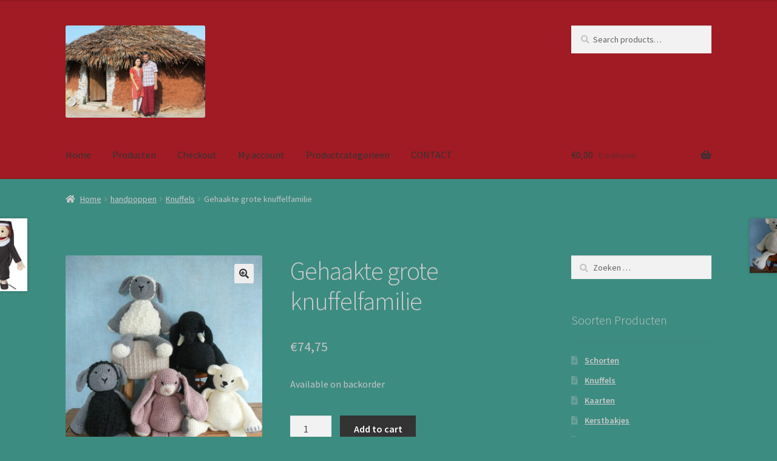

--- FILE ---
content_type: text/html; charset=UTF-8
request_url: https://deakkerisdewereld-winkel.nl/product/gehaakte-grote-knuffelfamilie/
body_size: 13985
content:
<!doctype html>
<html lang="nl-NL">
<head>
<meta charset="UTF-8">
<meta name="viewport" content="width=device-width, initial-scale=1, maximum-scale=2.0">
<link rel="profile" href="http://gmpg.org/xfn/11">
<link rel="pingback" href="https://deakkerisdewereld-winkel.nl/xmlrpc.php">

<title>Gehaakte grote knuffelfamilie &#8211; Winkel van Stichting Akker is de Wereld</title>
<meta name='robots' content='max-image-preview:large' />
	<style>img:is([sizes="auto" i], [sizes^="auto," i]) { contain-intrinsic-size: 3000px 1500px }</style>
	<link rel='dns-prefetch' href='//fonts.googleapis.com' />
<link rel="alternate" type="application/rss+xml" title="Winkel van Stichting Akker is de Wereld &raquo; feed" href="https://deakkerisdewereld-winkel.nl/feed/" />
<link rel="alternate" type="application/rss+xml" title="Winkel van Stichting Akker is de Wereld &raquo; reacties feed" href="https://deakkerisdewereld-winkel.nl/comments/feed/" />
<script>
window._wpemojiSettings = {"baseUrl":"https:\/\/s.w.org\/images\/core\/emoji\/15.0.3\/72x72\/","ext":".png","svgUrl":"https:\/\/s.w.org\/images\/core\/emoji\/15.0.3\/svg\/","svgExt":".svg","source":{"concatemoji":"https:\/\/deakkerisdewereld-winkel.nl\/wp-includes\/js\/wp-emoji-release.min.js?ver=6.7.4"}};
/*! This file is auto-generated */
!function(i,n){var o,s,e;function c(e){try{var t={supportTests:e,timestamp:(new Date).valueOf()};sessionStorage.setItem(o,JSON.stringify(t))}catch(e){}}function p(e,t,n){e.clearRect(0,0,e.canvas.width,e.canvas.height),e.fillText(t,0,0);var t=new Uint32Array(e.getImageData(0,0,e.canvas.width,e.canvas.height).data),r=(e.clearRect(0,0,e.canvas.width,e.canvas.height),e.fillText(n,0,0),new Uint32Array(e.getImageData(0,0,e.canvas.width,e.canvas.height).data));return t.every(function(e,t){return e===r[t]})}function u(e,t,n){switch(t){case"flag":return n(e,"\ud83c\udff3\ufe0f\u200d\u26a7\ufe0f","\ud83c\udff3\ufe0f\u200b\u26a7\ufe0f")?!1:!n(e,"\ud83c\uddfa\ud83c\uddf3","\ud83c\uddfa\u200b\ud83c\uddf3")&&!n(e,"\ud83c\udff4\udb40\udc67\udb40\udc62\udb40\udc65\udb40\udc6e\udb40\udc67\udb40\udc7f","\ud83c\udff4\u200b\udb40\udc67\u200b\udb40\udc62\u200b\udb40\udc65\u200b\udb40\udc6e\u200b\udb40\udc67\u200b\udb40\udc7f");case"emoji":return!n(e,"\ud83d\udc26\u200d\u2b1b","\ud83d\udc26\u200b\u2b1b")}return!1}function f(e,t,n){var r="undefined"!=typeof WorkerGlobalScope&&self instanceof WorkerGlobalScope?new OffscreenCanvas(300,150):i.createElement("canvas"),a=r.getContext("2d",{willReadFrequently:!0}),o=(a.textBaseline="top",a.font="600 32px Arial",{});return e.forEach(function(e){o[e]=t(a,e,n)}),o}function t(e){var t=i.createElement("script");t.src=e,t.defer=!0,i.head.appendChild(t)}"undefined"!=typeof Promise&&(o="wpEmojiSettingsSupports",s=["flag","emoji"],n.supports={everything:!0,everythingExceptFlag:!0},e=new Promise(function(e){i.addEventListener("DOMContentLoaded",e,{once:!0})}),new Promise(function(t){var n=function(){try{var e=JSON.parse(sessionStorage.getItem(o));if("object"==typeof e&&"number"==typeof e.timestamp&&(new Date).valueOf()<e.timestamp+604800&&"object"==typeof e.supportTests)return e.supportTests}catch(e){}return null}();if(!n){if("undefined"!=typeof Worker&&"undefined"!=typeof OffscreenCanvas&&"undefined"!=typeof URL&&URL.createObjectURL&&"undefined"!=typeof Blob)try{var e="postMessage("+f.toString()+"("+[JSON.stringify(s),u.toString(),p.toString()].join(",")+"));",r=new Blob([e],{type:"text/javascript"}),a=new Worker(URL.createObjectURL(r),{name:"wpTestEmojiSupports"});return void(a.onmessage=function(e){c(n=e.data),a.terminate(),t(n)})}catch(e){}c(n=f(s,u,p))}t(n)}).then(function(e){for(var t in e)n.supports[t]=e[t],n.supports.everything=n.supports.everything&&n.supports[t],"flag"!==t&&(n.supports.everythingExceptFlag=n.supports.everythingExceptFlag&&n.supports[t]);n.supports.everythingExceptFlag=n.supports.everythingExceptFlag&&!n.supports.flag,n.DOMReady=!1,n.readyCallback=function(){n.DOMReady=!0}}).then(function(){return e}).then(function(){var e;n.supports.everything||(n.readyCallback(),(e=n.source||{}).concatemoji?t(e.concatemoji):e.wpemoji&&e.twemoji&&(t(e.twemoji),t(e.wpemoji)))}))}((window,document),window._wpemojiSettings);
</script>

<style id='wp-emoji-styles-inline-css'>

	img.wp-smiley, img.emoji {
		display: inline !important;
		border: none !important;
		box-shadow: none !important;
		height: 1em !important;
		width: 1em !important;
		margin: 0 0.07em !important;
		vertical-align: -0.1em !important;
		background: none !important;
		padding: 0 !important;
	}
</style>
<link rel='stylesheet' id='wp-block-library-css' href='https://deakkerisdewereld-winkel.nl/wp-includes/css/dist/block-library/style.min.css?ver=6.7.4' media='all' />
<style id='wp-block-library-theme-inline-css'>
.wp-block-audio :where(figcaption){color:#555;font-size:13px;text-align:center}.is-dark-theme .wp-block-audio :where(figcaption){color:#ffffffa6}.wp-block-audio{margin:0 0 1em}.wp-block-code{border:1px solid #ccc;border-radius:4px;font-family:Menlo,Consolas,monaco,monospace;padding:.8em 1em}.wp-block-embed :where(figcaption){color:#555;font-size:13px;text-align:center}.is-dark-theme .wp-block-embed :where(figcaption){color:#ffffffa6}.wp-block-embed{margin:0 0 1em}.blocks-gallery-caption{color:#555;font-size:13px;text-align:center}.is-dark-theme .blocks-gallery-caption{color:#ffffffa6}:root :where(.wp-block-image figcaption){color:#555;font-size:13px;text-align:center}.is-dark-theme :root :where(.wp-block-image figcaption){color:#ffffffa6}.wp-block-image{margin:0 0 1em}.wp-block-pullquote{border-bottom:4px solid;border-top:4px solid;color:currentColor;margin-bottom:1.75em}.wp-block-pullquote cite,.wp-block-pullquote footer,.wp-block-pullquote__citation{color:currentColor;font-size:.8125em;font-style:normal;text-transform:uppercase}.wp-block-quote{border-left:.25em solid;margin:0 0 1.75em;padding-left:1em}.wp-block-quote cite,.wp-block-quote footer{color:currentColor;font-size:.8125em;font-style:normal;position:relative}.wp-block-quote:where(.has-text-align-right){border-left:none;border-right:.25em solid;padding-left:0;padding-right:1em}.wp-block-quote:where(.has-text-align-center){border:none;padding-left:0}.wp-block-quote.is-large,.wp-block-quote.is-style-large,.wp-block-quote:where(.is-style-plain){border:none}.wp-block-search .wp-block-search__label{font-weight:700}.wp-block-search__button{border:1px solid #ccc;padding:.375em .625em}:where(.wp-block-group.has-background){padding:1.25em 2.375em}.wp-block-separator.has-css-opacity{opacity:.4}.wp-block-separator{border:none;border-bottom:2px solid;margin-left:auto;margin-right:auto}.wp-block-separator.has-alpha-channel-opacity{opacity:1}.wp-block-separator:not(.is-style-wide):not(.is-style-dots){width:100px}.wp-block-separator.has-background:not(.is-style-dots){border-bottom:none;height:1px}.wp-block-separator.has-background:not(.is-style-wide):not(.is-style-dots){height:2px}.wp-block-table{margin:0 0 1em}.wp-block-table td,.wp-block-table th{word-break:normal}.wp-block-table :where(figcaption){color:#555;font-size:13px;text-align:center}.is-dark-theme .wp-block-table :where(figcaption){color:#ffffffa6}.wp-block-video :where(figcaption){color:#555;font-size:13px;text-align:center}.is-dark-theme .wp-block-video :where(figcaption){color:#ffffffa6}.wp-block-video{margin:0 0 1em}:root :where(.wp-block-template-part.has-background){margin-bottom:0;margin-top:0;padding:1.25em 2.375em}
</style>
<link rel='stylesheet' id='wc-block-vendors-style-css' href='https://deakkerisdewereld-winkel.nl/wp-content/plugins/woocommerce/packages/woocommerce-blocks/build/vendors-style.css?ver=3.6.0' media='all' />
<link rel='stylesheet' id='wc-block-style-css' href='https://deakkerisdewereld-winkel.nl/wp-content/plugins/woocommerce/packages/woocommerce-blocks/build/style.css?ver=3.6.0' media='all' />
<link rel='stylesheet' id='storefront-gutenberg-blocks-css' href='https://deakkerisdewereld-winkel.nl/wp-content/themes/storefront/assets/css/base/gutenberg-blocks.css?ver=2.9.0' media='all' />
<style id='storefront-gutenberg-blocks-inline-css'>

				.wp-block-button__link:not(.has-text-color) {
					color: #333333;
				}

				.wp-block-button__link:not(.has-text-color):hover,
				.wp-block-button__link:not(.has-text-color):focus,
				.wp-block-button__link:not(.has-text-color):active {
					color: #333333;
				}

				.wp-block-button__link:not(.has-background) {
					background-color: #eeeeee;
				}

				.wp-block-button__link:not(.has-background):hover,
				.wp-block-button__link:not(.has-background):focus,
				.wp-block-button__link:not(.has-background):active {
					border-color: #d5d5d5;
					background-color: #d5d5d5;
				}

				.wp-block-quote footer,
				.wp-block-quote cite,
				.wp-block-quote__citation {
					color: #c4c4c4;
				}

				.wp-block-pullquote cite,
				.wp-block-pullquote footer,
				.wp-block-pullquote__citation {
					color: #c4c4c4;
				}

				.wp-block-image figcaption {
					color: #c4c4c4;
				}

				.wp-block-separator.is-style-dots::before {
					color: #cccccc;
				}

				.wp-block-file a.wp-block-file__button {
					color: #333333;
					background-color: #eeeeee;
					border-color: #eeeeee;
				}

				.wp-block-file a.wp-block-file__button:hover,
				.wp-block-file a.wp-block-file__button:focus,
				.wp-block-file a.wp-block-file__button:active {
					color: #333333;
					background-color: #d5d5d5;
				}

				.wp-block-code,
				.wp-block-preformatted pre {
					color: #c4c4c4;
				}

				.wp-block-table:not( .has-background ):not( .is-style-stripes ) tbody tr:nth-child(2n) td {
					background-color: #3b8a7f;
				}

				.wp-block-cover .wp-block-cover__inner-container h1:not(.has-text-color),
				.wp-block-cover .wp-block-cover__inner-container h2:not(.has-text-color),
				.wp-block-cover .wp-block-cover__inner-container h3:not(.has-text-color),
				.wp-block-cover .wp-block-cover__inner-container h4:not(.has-text-color),
				.wp-block-cover .wp-block-cover__inner-container h5:not(.has-text-color),
				.wp-block-cover .wp-block-cover__inner-container h6:not(.has-text-color) {
					color: #000000;
				}

				.wc-block-components-price-slider__range-input-progress,
				.rtl .wc-block-components-price-slider__range-input-progress {
					--range-color: #96588a;
				}

				/* Target only IE11 */
				@media all and (-ms-high-contrast: none), (-ms-high-contrast: active) {
					.wc-block-components-price-slider__range-input-progress {
						background: #96588a;
					}
				}

				.wc-block-components-button:not(.is-link) {
					background-color: #333333;
					color: #ffffff;
				}

				.wc-block-components-button:not(.is-link):hover,
				.wc-block-components-button:not(.is-link):focus,
				.wc-block-components-button:not(.is-link):active {
					background-color: #1a1a1a;
					color: #ffffff;
				}

				.wc-block-components-button:not(.is-link):disabled {
					background-color: #333333;
					color: #ffffff;
				}

				.wc-block-cart__submit-container {
					background-color: #3d8c81;
				}

				.wc-block-cart__submit-container::before {
					color: rgba(131,210,199,0.5);
				}

				.wc-block-components-order-summary-item__quantity {
					background-color: #3d8c81;
					border-color: #c4c4c4;
					box-shadow: 0 0 0 2px #3d8c81;
					color: #c4c4c4;
				}
			
</style>
<style id='classic-theme-styles-inline-css'>
/*! This file is auto-generated */
.wp-block-button__link{color:#fff;background-color:#32373c;border-radius:9999px;box-shadow:none;text-decoration:none;padding:calc(.667em + 2px) calc(1.333em + 2px);font-size:1.125em}.wp-block-file__button{background:#32373c;color:#fff;text-decoration:none}
</style>
<style id='global-styles-inline-css'>
:root{--wp--preset--aspect-ratio--square: 1;--wp--preset--aspect-ratio--4-3: 4/3;--wp--preset--aspect-ratio--3-4: 3/4;--wp--preset--aspect-ratio--3-2: 3/2;--wp--preset--aspect-ratio--2-3: 2/3;--wp--preset--aspect-ratio--16-9: 16/9;--wp--preset--aspect-ratio--9-16: 9/16;--wp--preset--color--black: #000000;--wp--preset--color--cyan-bluish-gray: #abb8c3;--wp--preset--color--white: #ffffff;--wp--preset--color--pale-pink: #f78da7;--wp--preset--color--vivid-red: #cf2e2e;--wp--preset--color--luminous-vivid-orange: #ff6900;--wp--preset--color--luminous-vivid-amber: #fcb900;--wp--preset--color--light-green-cyan: #7bdcb5;--wp--preset--color--vivid-green-cyan: #00d084;--wp--preset--color--pale-cyan-blue: #8ed1fc;--wp--preset--color--vivid-cyan-blue: #0693e3;--wp--preset--color--vivid-purple: #9b51e0;--wp--preset--gradient--vivid-cyan-blue-to-vivid-purple: linear-gradient(135deg,rgba(6,147,227,1) 0%,rgb(155,81,224) 100%);--wp--preset--gradient--light-green-cyan-to-vivid-green-cyan: linear-gradient(135deg,rgb(122,220,180) 0%,rgb(0,208,130) 100%);--wp--preset--gradient--luminous-vivid-amber-to-luminous-vivid-orange: linear-gradient(135deg,rgba(252,185,0,1) 0%,rgba(255,105,0,1) 100%);--wp--preset--gradient--luminous-vivid-orange-to-vivid-red: linear-gradient(135deg,rgba(255,105,0,1) 0%,rgb(207,46,46) 100%);--wp--preset--gradient--very-light-gray-to-cyan-bluish-gray: linear-gradient(135deg,rgb(238,238,238) 0%,rgb(169,184,195) 100%);--wp--preset--gradient--cool-to-warm-spectrum: linear-gradient(135deg,rgb(74,234,220) 0%,rgb(151,120,209) 20%,rgb(207,42,186) 40%,rgb(238,44,130) 60%,rgb(251,105,98) 80%,rgb(254,248,76) 100%);--wp--preset--gradient--blush-light-purple: linear-gradient(135deg,rgb(255,206,236) 0%,rgb(152,150,240) 100%);--wp--preset--gradient--blush-bordeaux: linear-gradient(135deg,rgb(254,205,165) 0%,rgb(254,45,45) 50%,rgb(107,0,62) 100%);--wp--preset--gradient--luminous-dusk: linear-gradient(135deg,rgb(255,203,112) 0%,rgb(199,81,192) 50%,rgb(65,88,208) 100%);--wp--preset--gradient--pale-ocean: linear-gradient(135deg,rgb(255,245,203) 0%,rgb(182,227,212) 50%,rgb(51,167,181) 100%);--wp--preset--gradient--electric-grass: linear-gradient(135deg,rgb(202,248,128) 0%,rgb(113,206,126) 100%);--wp--preset--gradient--midnight: linear-gradient(135deg,rgb(2,3,129) 0%,rgb(40,116,252) 100%);--wp--preset--font-size--small: 14px;--wp--preset--font-size--medium: 23px;--wp--preset--font-size--large: 26px;--wp--preset--font-size--x-large: 42px;--wp--preset--font-size--normal: 16px;--wp--preset--font-size--huge: 37px;--wp--preset--spacing--20: 0.44rem;--wp--preset--spacing--30: 0.67rem;--wp--preset--spacing--40: 1rem;--wp--preset--spacing--50: 1.5rem;--wp--preset--spacing--60: 2.25rem;--wp--preset--spacing--70: 3.38rem;--wp--preset--spacing--80: 5.06rem;--wp--preset--shadow--natural: 6px 6px 9px rgba(0, 0, 0, 0.2);--wp--preset--shadow--deep: 12px 12px 50px rgba(0, 0, 0, 0.4);--wp--preset--shadow--sharp: 6px 6px 0px rgba(0, 0, 0, 0.2);--wp--preset--shadow--outlined: 6px 6px 0px -3px rgba(255, 255, 255, 1), 6px 6px rgba(0, 0, 0, 1);--wp--preset--shadow--crisp: 6px 6px 0px rgba(0, 0, 0, 1);}:where(.is-layout-flex){gap: 0.5em;}:where(.is-layout-grid){gap: 0.5em;}body .is-layout-flex{display: flex;}.is-layout-flex{flex-wrap: wrap;align-items: center;}.is-layout-flex > :is(*, div){margin: 0;}body .is-layout-grid{display: grid;}.is-layout-grid > :is(*, div){margin: 0;}:where(.wp-block-columns.is-layout-flex){gap: 2em;}:where(.wp-block-columns.is-layout-grid){gap: 2em;}:where(.wp-block-post-template.is-layout-flex){gap: 1.25em;}:where(.wp-block-post-template.is-layout-grid){gap: 1.25em;}.has-black-color{color: var(--wp--preset--color--black) !important;}.has-cyan-bluish-gray-color{color: var(--wp--preset--color--cyan-bluish-gray) !important;}.has-white-color{color: var(--wp--preset--color--white) !important;}.has-pale-pink-color{color: var(--wp--preset--color--pale-pink) !important;}.has-vivid-red-color{color: var(--wp--preset--color--vivid-red) !important;}.has-luminous-vivid-orange-color{color: var(--wp--preset--color--luminous-vivid-orange) !important;}.has-luminous-vivid-amber-color{color: var(--wp--preset--color--luminous-vivid-amber) !important;}.has-light-green-cyan-color{color: var(--wp--preset--color--light-green-cyan) !important;}.has-vivid-green-cyan-color{color: var(--wp--preset--color--vivid-green-cyan) !important;}.has-pale-cyan-blue-color{color: var(--wp--preset--color--pale-cyan-blue) !important;}.has-vivid-cyan-blue-color{color: var(--wp--preset--color--vivid-cyan-blue) !important;}.has-vivid-purple-color{color: var(--wp--preset--color--vivid-purple) !important;}.has-black-background-color{background-color: var(--wp--preset--color--black) !important;}.has-cyan-bluish-gray-background-color{background-color: var(--wp--preset--color--cyan-bluish-gray) !important;}.has-white-background-color{background-color: var(--wp--preset--color--white) !important;}.has-pale-pink-background-color{background-color: var(--wp--preset--color--pale-pink) !important;}.has-vivid-red-background-color{background-color: var(--wp--preset--color--vivid-red) !important;}.has-luminous-vivid-orange-background-color{background-color: var(--wp--preset--color--luminous-vivid-orange) !important;}.has-luminous-vivid-amber-background-color{background-color: var(--wp--preset--color--luminous-vivid-amber) !important;}.has-light-green-cyan-background-color{background-color: var(--wp--preset--color--light-green-cyan) !important;}.has-vivid-green-cyan-background-color{background-color: var(--wp--preset--color--vivid-green-cyan) !important;}.has-pale-cyan-blue-background-color{background-color: var(--wp--preset--color--pale-cyan-blue) !important;}.has-vivid-cyan-blue-background-color{background-color: var(--wp--preset--color--vivid-cyan-blue) !important;}.has-vivid-purple-background-color{background-color: var(--wp--preset--color--vivid-purple) !important;}.has-black-border-color{border-color: var(--wp--preset--color--black) !important;}.has-cyan-bluish-gray-border-color{border-color: var(--wp--preset--color--cyan-bluish-gray) !important;}.has-white-border-color{border-color: var(--wp--preset--color--white) !important;}.has-pale-pink-border-color{border-color: var(--wp--preset--color--pale-pink) !important;}.has-vivid-red-border-color{border-color: var(--wp--preset--color--vivid-red) !important;}.has-luminous-vivid-orange-border-color{border-color: var(--wp--preset--color--luminous-vivid-orange) !important;}.has-luminous-vivid-amber-border-color{border-color: var(--wp--preset--color--luminous-vivid-amber) !important;}.has-light-green-cyan-border-color{border-color: var(--wp--preset--color--light-green-cyan) !important;}.has-vivid-green-cyan-border-color{border-color: var(--wp--preset--color--vivid-green-cyan) !important;}.has-pale-cyan-blue-border-color{border-color: var(--wp--preset--color--pale-cyan-blue) !important;}.has-vivid-cyan-blue-border-color{border-color: var(--wp--preset--color--vivid-cyan-blue) !important;}.has-vivid-purple-border-color{border-color: var(--wp--preset--color--vivid-purple) !important;}.has-vivid-cyan-blue-to-vivid-purple-gradient-background{background: var(--wp--preset--gradient--vivid-cyan-blue-to-vivid-purple) !important;}.has-light-green-cyan-to-vivid-green-cyan-gradient-background{background: var(--wp--preset--gradient--light-green-cyan-to-vivid-green-cyan) !important;}.has-luminous-vivid-amber-to-luminous-vivid-orange-gradient-background{background: var(--wp--preset--gradient--luminous-vivid-amber-to-luminous-vivid-orange) !important;}.has-luminous-vivid-orange-to-vivid-red-gradient-background{background: var(--wp--preset--gradient--luminous-vivid-orange-to-vivid-red) !important;}.has-very-light-gray-to-cyan-bluish-gray-gradient-background{background: var(--wp--preset--gradient--very-light-gray-to-cyan-bluish-gray) !important;}.has-cool-to-warm-spectrum-gradient-background{background: var(--wp--preset--gradient--cool-to-warm-spectrum) !important;}.has-blush-light-purple-gradient-background{background: var(--wp--preset--gradient--blush-light-purple) !important;}.has-blush-bordeaux-gradient-background{background: var(--wp--preset--gradient--blush-bordeaux) !important;}.has-luminous-dusk-gradient-background{background: var(--wp--preset--gradient--luminous-dusk) !important;}.has-pale-ocean-gradient-background{background: var(--wp--preset--gradient--pale-ocean) !important;}.has-electric-grass-gradient-background{background: var(--wp--preset--gradient--electric-grass) !important;}.has-midnight-gradient-background{background: var(--wp--preset--gradient--midnight) !important;}.has-small-font-size{font-size: var(--wp--preset--font-size--small) !important;}.has-medium-font-size{font-size: var(--wp--preset--font-size--medium) !important;}.has-large-font-size{font-size: var(--wp--preset--font-size--large) !important;}.has-x-large-font-size{font-size: var(--wp--preset--font-size--x-large) !important;}
:where(.wp-block-post-template.is-layout-flex){gap: 1.25em;}:where(.wp-block-post-template.is-layout-grid){gap: 1.25em;}
:where(.wp-block-columns.is-layout-flex){gap: 2em;}:where(.wp-block-columns.is-layout-grid){gap: 2em;}
:root :where(.wp-block-pullquote){font-size: 1.5em;line-height: 1.6;}
</style>
<link rel='stylesheet' id='contact-form-7-css' href='https://deakkerisdewereld-winkel.nl/wp-content/plugins/contact-form-7/includes/css/styles.css?ver=6.1.4' media='all' />
<link rel='stylesheet' id='photoswipe-css' href='https://deakkerisdewereld-winkel.nl/wp-content/plugins/woocommerce/assets/css/photoswipe/photoswipe.min.css?ver=4.7.2' media='all' />
<link rel='stylesheet' id='photoswipe-default-skin-css' href='https://deakkerisdewereld-winkel.nl/wp-content/plugins/woocommerce/assets/css/photoswipe/default-skin/default-skin.min.css?ver=4.7.2' media='all' />
<style id='woocommerce-inline-inline-css'>
.woocommerce form .form-row .required { visibility: visible; }
</style>
<link rel='stylesheet' id='storefront-style-css' href='https://deakkerisdewereld-winkel.nl/wp-content/themes/storefront/style.css?ver=2.9.0' media='all' />
<style id='storefront-style-inline-css'>

			.main-navigation ul li a,
			.site-title a,
			ul.menu li a,
			.site-branding h1 a,
			button.menu-toggle,
			button.menu-toggle:hover,
			.handheld-navigation .dropdown-toggle {
				color: #333333;
			}

			button.menu-toggle,
			button.menu-toggle:hover {
				border-color: #333333;
			}

			.main-navigation ul li a:hover,
			.main-navigation ul li:hover > a,
			.site-title a:hover,
			.site-header ul.menu li.current-menu-item > a {
				color: #747474;
			}

			table:not( .has-background ) th {
				background-color: #36857a;
			}

			table:not( .has-background ) tbody td {
				background-color: #3b8a7f;
			}

			table:not( .has-background ) tbody tr:nth-child(2n) td,
			fieldset,
			fieldset legend {
				background-color: #39887d;
			}

			.site-header,
			.secondary-navigation ul ul,
			.main-navigation ul.menu > li.menu-item-has-children:after,
			.secondary-navigation ul.menu ul,
			.storefront-handheld-footer-bar,
			.storefront-handheld-footer-bar ul li > a,
			.storefront-handheld-footer-bar ul li.search .site-search,
			button.menu-toggle,
			button.menu-toggle:hover {
				background-color: #a01b24;
			}

			p.site-description,
			.site-header,
			.storefront-handheld-footer-bar {
				color: #f7f7f7;
			}

			button.menu-toggle:after,
			button.menu-toggle:before,
			button.menu-toggle span:before {
				background-color: #333333;
			}

			h1, h2, h3, h4, h5, h6, .wc-block-grid__product-title {
				color: #cccccc;
			}

			.widget h1 {
				border-bottom-color: #cccccc;
			}

			body,
			.secondary-navigation a {
				color: #c4c4c4;
			}

			.widget-area .widget a,
			.hentry .entry-header .posted-on a,
			.hentry .entry-header .post-author a,
			.hentry .entry-header .post-comments a,
			.hentry .entry-header .byline a {
				color: #c9c9c9;
			}

			a {
				color: #96588a;
			}

			a:focus,
			button:focus,
			.button.alt:focus,
			input:focus,
			textarea:focus,
			input[type="button"]:focus,
			input[type="reset"]:focus,
			input[type="submit"]:focus,
			input[type="email"]:focus,
			input[type="tel"]:focus,
			input[type="url"]:focus,
			input[type="password"]:focus,
			input[type="search"]:focus {
				outline-color: #96588a;
			}

			button, input[type="button"], input[type="reset"], input[type="submit"], .button, .widget a.button {
				background-color: #eeeeee;
				border-color: #eeeeee;
				color: #333333;
			}

			button:hover, input[type="button"]:hover, input[type="reset"]:hover, input[type="submit"]:hover, .button:hover, .widget a.button:hover {
				background-color: #d5d5d5;
				border-color: #d5d5d5;
				color: #333333;
			}

			button.alt, input[type="button"].alt, input[type="reset"].alt, input[type="submit"].alt, .button.alt, .widget-area .widget a.button.alt {
				background-color: #333333;
				border-color: #333333;
				color: #ffffff;
			}

			button.alt:hover, input[type="button"].alt:hover, input[type="reset"].alt:hover, input[type="submit"].alt:hover, .button.alt:hover, .widget-area .widget a.button.alt:hover {
				background-color: #1a1a1a;
				border-color: #1a1a1a;
				color: #ffffff;
			}

			.pagination .page-numbers li .page-numbers.current {
				background-color: #247368;
				color: #bababa;
			}

			#comments .comment-list .comment-content .comment-text {
				background-color: #36857a;
			}

			.site-footer {
				background-color: #f0f0f0;
				color: #6d6d6d;
			}

			.site-footer a:not(.button):not(.components-button) {
				color: #333333;
			}

			.site-footer .storefront-handheld-footer-bar a:not(.button):not(.components-button) {
				color: #333333;
			}

			.site-footer h1, .site-footer h2, .site-footer h3, .site-footer h4, .site-footer h5, .site-footer h6, .site-footer .widget .widget-title, .site-footer .widget .widgettitle {
				color: #333333;
			}

			.page-template-template-homepage.has-post-thumbnail .type-page.has-post-thumbnail .entry-title {
				color: #000000;
			}

			.page-template-template-homepage.has-post-thumbnail .type-page.has-post-thumbnail .entry-content {
				color: #ededed;
			}

			@media screen and ( min-width: 768px ) {
				.secondary-navigation ul.menu a:hover {
					color: #ffffff;
				}

				.secondary-navigation ul.menu a {
					color: #f7f7f7;
				}

				.main-navigation ul.menu ul.sub-menu,
				.main-navigation ul.nav-menu ul.children {
					background-color: #910c15;
				}

				.site-header {
					border-bottom-color: #910c15;
				}
			}
</style>
<link rel='stylesheet' id='storefront-icons-css' href='https://deakkerisdewereld-winkel.nl/wp-content/themes/storefront/assets/css/base/icons.css?ver=2.9.0' media='all' />
<link rel='stylesheet' id='storefront-fonts-css' href='https://fonts.googleapis.com/css?family=Source+Sans+Pro%3A400%2C300%2C300italic%2C400italic%2C600%2C700%2C900&#038;subset=latin%2Clatin-ext&#038;ver=2.9.0' media='all' />
<style id='akismet-widget-style-inline-css'>

			.a-stats {
				--akismet-color-mid-green: #357b49;
				--akismet-color-white: #fff;
				--akismet-color-light-grey: #f6f7f7;

				max-width: 350px;
				width: auto;
			}

			.a-stats * {
				all: unset;
				box-sizing: border-box;
			}

			.a-stats strong {
				font-weight: 600;
			}

			.a-stats a.a-stats__link,
			.a-stats a.a-stats__link:visited,
			.a-stats a.a-stats__link:active {
				background: var(--akismet-color-mid-green);
				border: none;
				box-shadow: none;
				border-radius: 8px;
				color: var(--akismet-color-white);
				cursor: pointer;
				display: block;
				font-family: -apple-system, BlinkMacSystemFont, 'Segoe UI', 'Roboto', 'Oxygen-Sans', 'Ubuntu', 'Cantarell', 'Helvetica Neue', sans-serif;
				font-weight: 500;
				padding: 12px;
				text-align: center;
				text-decoration: none;
				transition: all 0.2s ease;
			}

			/* Extra specificity to deal with TwentyTwentyOne focus style */
			.widget .a-stats a.a-stats__link:focus {
				background: var(--akismet-color-mid-green);
				color: var(--akismet-color-white);
				text-decoration: none;
			}

			.a-stats a.a-stats__link:hover {
				filter: brightness(110%);
				box-shadow: 0 4px 12px rgba(0, 0, 0, 0.06), 0 0 2px rgba(0, 0, 0, 0.16);
			}

			.a-stats .count {
				color: var(--akismet-color-white);
				display: block;
				font-size: 1.5em;
				line-height: 1.4;
				padding: 0 13px;
				white-space: nowrap;
			}
		
</style>
<link rel='stylesheet' id='storefront-woocommerce-style-css' href='https://deakkerisdewereld-winkel.nl/wp-content/themes/storefront/assets/css/woocommerce/woocommerce.css?ver=2.9.0' media='all' />
<style id='storefront-woocommerce-style-inline-css'>

			a.cart-contents,
			.site-header-cart .widget_shopping_cart a {
				color: #333333;
			}

			a.cart-contents:hover,
			.site-header-cart .widget_shopping_cart a:hover,
			.site-header-cart:hover > li > a {
				color: #747474;
			}

			table.cart td.product-remove,
			table.cart td.actions {
				border-top-color: #3d8c81;
			}

			.storefront-handheld-footer-bar ul li.cart .count {
				background-color: #333333;
				color: #a01b24;
				border-color: #a01b24;
			}

			.woocommerce-tabs ul.tabs li.active a,
			ul.products li.product .price,
			.onsale,
			.wc-block-grid__product-onsale,
			.widget_search form:before,
			.widget_product_search form:before {
				color: #c4c4c4;
			}

			.woocommerce-breadcrumb a,
			a.woocommerce-review-link,
			.product_meta a {
				color: #c9c9c9;
			}

			.wc-block-grid__product-onsale,
			.onsale {
				border-color: #c4c4c4;
			}

			.star-rating span:before,
			.quantity .plus, .quantity .minus,
			p.stars a:hover:after,
			p.stars a:after,
			.star-rating span:before,
			#payment .payment_methods li input[type=radio]:first-child:checked+label:before {
				color: #96588a;
			}

			.widget_price_filter .ui-slider .ui-slider-range,
			.widget_price_filter .ui-slider .ui-slider-handle {
				background-color: #96588a;
			}

			.order_details {
				background-color: #36857a;
			}

			.order_details > li {
				border-bottom: 1px dotted #217065;
			}

			.order_details:before,
			.order_details:after {
				background: -webkit-linear-gradient(transparent 0,transparent 0),-webkit-linear-gradient(135deg,#36857a 33.33%,transparent 33.33%),-webkit-linear-gradient(45deg,#36857a 33.33%,transparent 33.33%)
			}

			#order_review {
				background-color: #3d8c81;
			}

			#payment .payment_methods > li .payment_box,
			#payment .place-order {
				background-color: #38877c;
			}

			#payment .payment_methods > li:not(.woocommerce-notice) {
				background-color: #338277;
			}

			#payment .payment_methods > li:not(.woocommerce-notice):hover {
				background-color: #2e7d72;
			}

			.woocommerce-pagination .page-numbers li .page-numbers.current {
				background-color: #247368;
				color: #bababa;
			}

			.wc-block-grid__product-onsale,
			.onsale,
			.woocommerce-pagination .page-numbers li .page-numbers:not(.current) {
				color: #c4c4c4;
			}

			p.stars a:before,
			p.stars a:hover~a:before,
			p.stars.selected a.active~a:before {
				color: #c4c4c4;
			}

			p.stars.selected a.active:before,
			p.stars:hover a:before,
			p.stars.selected a:not(.active):before,
			p.stars.selected a.active:before {
				color: #96588a;
			}

			.single-product div.product .woocommerce-product-gallery .woocommerce-product-gallery__trigger {
				background-color: #eeeeee;
				color: #333333;
			}

			.single-product div.product .woocommerce-product-gallery .woocommerce-product-gallery__trigger:hover {
				background-color: #d5d5d5;
				border-color: #d5d5d5;
				color: #333333;
			}

			.button.added_to_cart:focus,
			.button.wc-forward:focus {
				outline-color: #96588a;
			}

			.added_to_cart,
			.site-header-cart .widget_shopping_cart a.button,
			.wc-block-grid__products .wc-block-grid__product .wp-block-button__link {
				background-color: #eeeeee;
				border-color: #eeeeee;
				color: #333333;
			}

			.added_to_cart:hover,
			.site-header-cart .widget_shopping_cart a.button:hover,
			.wc-block-grid__products .wc-block-grid__product .wp-block-button__link:hover {
				background-color: #d5d5d5;
				border-color: #d5d5d5;
				color: #333333;
			}

			.added_to_cart.alt, .added_to_cart, .widget a.button.checkout {
				background-color: #333333;
				border-color: #333333;
				color: #ffffff;
			}

			.added_to_cart.alt:hover, .added_to_cart:hover, .widget a.button.checkout:hover {
				background-color: #1a1a1a;
				border-color: #1a1a1a;
				color: #ffffff;
			}

			.button.loading {
				color: #eeeeee;
			}

			.button.loading:hover {
				background-color: #eeeeee;
			}

			.button.loading:after {
				color: #333333;
			}

			@media screen and ( min-width: 768px ) {
				.site-header-cart .widget_shopping_cart,
				.site-header .product_list_widget li .quantity {
					color: #f7f7f7;
				}

				.site-header-cart .widget_shopping_cart .buttons,
				.site-header-cart .widget_shopping_cart .total {
					background-color: #96111a;
				}

				.site-header-cart .widget_shopping_cart {
					background-color: #910c15;
				}
			}
				.storefront-product-pagination a {
					color: #c4c4c4;
					background-color: #3d8c81;
				}
				.storefront-sticky-add-to-cart {
					color: #c4c4c4;
					background-color: #3d8c81;
				}

				.storefront-sticky-add-to-cart a:not(.button) {
					color: #333333;
				}
</style>
<script src="https://deakkerisdewereld-winkel.nl/wp-includes/js/jquery/jquery.min.js?ver=3.7.1" id="jquery-core-js"></script>
<script src="https://deakkerisdewereld-winkel.nl/wp-includes/js/jquery/jquery-migrate.min.js?ver=3.4.1" id="jquery-migrate-js"></script>
<link rel="https://api.w.org/" href="https://deakkerisdewereld-winkel.nl/wp-json/" /><link rel="alternate" title="JSON" type="application/json" href="https://deakkerisdewereld-winkel.nl/wp-json/wp/v2/product/1218" /><link rel="EditURI" type="application/rsd+xml" title="RSD" href="https://deakkerisdewereld-winkel.nl/xmlrpc.php?rsd" />
<meta name="generator" content="WordPress 6.7.4" />
<meta name="generator" content="WooCommerce 4.7.2" />
<link rel="canonical" href="https://deakkerisdewereld-winkel.nl/product/gehaakte-grote-knuffelfamilie/" />
<link rel='shortlink' href='https://deakkerisdewereld-winkel.nl/?p=1218' />
<link rel="alternate" title="oEmbed (JSON)" type="application/json+oembed" href="https://deakkerisdewereld-winkel.nl/wp-json/oembed/1.0/embed?url=https%3A%2F%2Fdeakkerisdewereld-winkel.nl%2Fproduct%2Fgehaakte-grote-knuffelfamilie%2F" />
<link rel="alternate" title="oEmbed (XML)" type="text/xml+oembed" href="https://deakkerisdewereld-winkel.nl/wp-json/oembed/1.0/embed?url=https%3A%2F%2Fdeakkerisdewereld-winkel.nl%2Fproduct%2Fgehaakte-grote-knuffelfamilie%2F&#038;format=xml" />
<meta name="google-site-verification" content="_aeXXABx28E2-Z7CQ-WAUcYGiSFI8ZRwy0LRXZX0_Sw" />
	<noscript><style>.woocommerce-product-gallery{ opacity: 1 !important; }</style></noscript>
	<style>.recentcomments a{display:inline !important;padding:0 !important;margin:0 !important;}</style><style id="custom-background-css">
body.custom-background { background-color: #3d8c81; }
</style>
	</head>

<body class="product-template-default single single-product postid-1218 custom-background wp-custom-logo wp-embed-responsive theme-storefront woocommerce woocommerce-page woocommerce-no-js group-blog storefront-align-wide right-sidebar woocommerce-active">



<div id="page" class="hfeed site">
	
	<header id="masthead" class="site-header" role="banner" style="">

		<div class="col-full">		<a class="skip-link screen-reader-text" href="#site-navigation">Ga door naar navigatie</a>
		<a class="skip-link screen-reader-text" href="#content">Ga direct naar de inhoud</a>
				<div class="site-branding">
			<a href="https://deakkerisdewereld-winkel.nl/" class="custom-logo-link" rel="home"><img width="1024" height="678" src="https://deakkerisdewereld-winkel.nl/wp-content/uploads/2020/11/cropped-hutje.jpg" class="custom-logo" alt="Winkel van Stichting Akker is de Wereld" decoding="async" fetchpriority="high" srcset="https://deakkerisdewereld-winkel.nl/wp-content/uploads/2020/11/cropped-hutje.jpg 1024w, https://deakkerisdewereld-winkel.nl/wp-content/uploads/2020/11/cropped-hutje-300x199.jpg 300w, https://deakkerisdewereld-winkel.nl/wp-content/uploads/2020/11/cropped-hutje-768x509.jpg 768w, https://deakkerisdewereld-winkel.nl/wp-content/uploads/2020/11/cropped-hutje-416x275.jpg 416w" sizes="(max-width: 1024px) 100vw, 1024px" /></a>		</div>
					<div class="site-search">
				<div class="widget woocommerce widget_product_search"><form role="search" method="get" class="woocommerce-product-search" action="https://deakkerisdewereld-winkel.nl/">
	<label class="screen-reader-text" for="woocommerce-product-search-field-0">Search for:</label>
	<input type="search" id="woocommerce-product-search-field-0" class="search-field" placeholder="Search products&hellip;" value="" name="s" />
	<button type="submit" value="Search">Search</button>
	<input type="hidden" name="post_type" value="product" />
</form>
</div>			</div>
			</div><div class="storefront-primary-navigation"><div class="col-full">		<nav id="site-navigation" class="main-navigation" role="navigation" aria-label="Hoofdmenu">
		<button class="menu-toggle" aria-controls="site-navigation" aria-expanded="false"><span>Menu</span></button>
			<div class="primary-navigation"><ul id="menu-hoofdmenu" class="menu"><li id="menu-item-52" class="menu-item menu-item-type-custom menu-item-object-custom menu-item-home menu-item-52"><a href="https://deakkerisdewereld-winkel.nl">Home</a></li>
<li id="menu-item-53" class="menu-item menu-item-type-post_type_archive menu-item-object-product menu-item-53"><a href="https://deakkerisdewereld-winkel.nl/shop/">Producten</a></li>
<li id="menu-item-54" class="menu-item menu-item-type-post_type menu-item-object-page menu-item-54"><a href="https://deakkerisdewereld-winkel.nl/checkout/">Checkout</a></li>
<li id="menu-item-55" class="menu-item menu-item-type-post_type menu-item-object-page menu-item-55"><a href="https://deakkerisdewereld-winkel.nl/my-account/">My account</a></li>
<li id="menu-item-57" class="menu-item menu-item-type-taxonomy menu-item-object-product_cat menu-item-57"><a href="https://deakkerisdewereld-winkel.nl/product-category/uncategorized/">Productcategorieen</a></li>
<li id="menu-item-423" class="menu-item menu-item-type-post_type menu-item-object-page menu-item-423"><a href="https://deakkerisdewereld-winkel.nl/contact/">CONTACT</a></li>
</ul></div><div class="menu"><ul>
<li ><a href="https://deakkerisdewereld-winkel.nl/">Home</a></li><li class="page_item page-item-7"><a href="https://deakkerisdewereld-winkel.nl/cart/">Cart</a></li>
<li class="page_item page-item-8"><a href="https://deakkerisdewereld-winkel.nl/checkout/">Checkout</a></li>
<li class="page_item page-item-421"><a href="https://deakkerisdewereld-winkel.nl/contact/">CONTACT</a></li>
<li class="page_item page-item-6 current_page_parent"><a href="https://deakkerisdewereld-winkel.nl/shop/">Handpoppen</a></li>
<li class="page_item page-item-72"><a href="https://deakkerisdewereld-winkel.nl/kaarten/">Kaarten</a></li>
<li class="page_item page-item-9"><a href="https://deakkerisdewereld-winkel.nl/my-account/">My account</a></li>
</ul></div>
		</nav><!-- #site-navigation -->
				<ul id="site-header-cart" class="site-header-cart menu">
			<li class="">
							<a class="cart-contents" href="https://deakkerisdewereld-winkel.nl/cart/" title="Bekijk winkelmand">
								<span class="woocommerce-Price-amount amount"><span class="woocommerce-Price-currencySymbol">&euro;</span>0,00</span> <span class="count">0 artikelen</span>
			</a>
					</li>
			<li>
				<div class="widget woocommerce widget_shopping_cart"><div class="widget_shopping_cart_content"></div></div>			</li>
		</ul>
			</div></div>
	</header><!-- #masthead -->

	<div class="storefront-breadcrumb"><div class="col-full"><nav class="woocommerce-breadcrumb"><a href="https://deakkerisdewereld-winkel.nl">Home</a><span class="breadcrumb-separator"> / </span><a href="https://deakkerisdewereld-winkel.nl/product-category/handpoppen/">handpoppen</a><span class="breadcrumb-separator"> / </span><a href="https://deakkerisdewereld-winkel.nl/product-category/handpoppen/knuffels/">Knuffels</a><span class="breadcrumb-separator"> / </span>Gehaakte grote knuffelfamilie</nav></div></div>
	<div id="content" class="site-content" tabindex="-1">
		<div class="col-full">

		<div class="woocommerce"></div>
			<div id="primary" class="content-area">
			<main id="main" class="site-main" role="main">
		
					
			<div class="woocommerce-notices-wrapper"></div><div id="product-1218" class="product type-product post-1218 status-publish first onbackorder product_cat-handpoppen product_cat-knuffels has-post-thumbnail shipping-taxable purchasable product-type-simple">

	<div class="woocommerce-product-gallery woocommerce-product-gallery--with-images woocommerce-product-gallery--columns-4 images" data-columns="4" style="opacity: 0; transition: opacity .25s ease-in-out;">
	<figure class="woocommerce-product-gallery__wrapper">
		<div data-thumb="https://deakkerisdewereld-winkel.nl/wp-content/uploads/2021/03/P1100826-2-100x100.jpg" data-thumb-alt="" class="woocommerce-product-gallery__image"><a href="https://deakkerisdewereld-winkel.nl/wp-content/uploads/2021/03/P1100826-2.jpg"><img width="416" height="499" src="https://deakkerisdewereld-winkel.nl/wp-content/uploads/2021/03/P1100826-2-416x499.jpg" class="wp-post-image" alt="" title="P1100826 (2)" data-caption="" data-src="https://deakkerisdewereld-winkel.nl/wp-content/uploads/2021/03/P1100826-2.jpg" data-large_image="https://deakkerisdewereld-winkel.nl/wp-content/uploads/2021/03/P1100826-2.jpg" data-large_image_width="1906" data-large_image_height="2288" decoding="async" srcset="https://deakkerisdewereld-winkel.nl/wp-content/uploads/2021/03/P1100826-2-416x499.jpg 416w, https://deakkerisdewereld-winkel.nl/wp-content/uploads/2021/03/P1100826-2-250x300.jpg 250w, https://deakkerisdewereld-winkel.nl/wp-content/uploads/2021/03/P1100826-2-853x1024.jpg 853w, https://deakkerisdewereld-winkel.nl/wp-content/uploads/2021/03/P1100826-2-768x922.jpg 768w, https://deakkerisdewereld-winkel.nl/wp-content/uploads/2021/03/P1100826-2-1280x1536.jpg 1280w, https://deakkerisdewereld-winkel.nl/wp-content/uploads/2021/03/P1100826-2-1706x2048.jpg 1706w, https://deakkerisdewereld-winkel.nl/wp-content/uploads/2021/03/P1100826-2.jpg 1906w" sizes="(max-width: 416px) 100vw, 416px" /></a></div>	</figure>
</div>

	<div class="summary entry-summary">
		<h1 class="product_title entry-title">Gehaakte grote knuffelfamilie</h1><p class="price"><span class="woocommerce-Price-amount amount"><bdi><span class="woocommerce-Price-currencySymbol">&euro;</span>74,75</bdi></span></p>
<p class="stock available-on-backorder">Available on backorder</p>

	
	<form class="cart" action="https://deakkerisdewereld-winkel.nl/product/gehaakte-grote-knuffelfamilie/" method="post" enctype='multipart/form-data'>
		
			<div class="quantity">
				<label class="screen-reader-text" for="quantity_696752e35e8fb">Gehaakte grote knuffelfamilie quantity</label>
		<input
			type="number"
			id="quantity_696752e35e8fb"
			class="input-text qty text"
			step="1"
			min="1"
			max=""
			name="quantity"
			value="1"
			title="Qty"
			size="4"
			placeholder=""
			inputmode="numeric" />
			</div>
	
		<button type="submit" name="add-to-cart" value="1218" class="single_add_to_cart_button button alt">Add to cart</button>

			</form>

	
<div class="product_meta">

	
	
	<span class="posted_in">Categories: <a href="https://deakkerisdewereld-winkel.nl/product-category/handpoppen/" rel="tag">handpoppen</a>, <a href="https://deakkerisdewereld-winkel.nl/product-category/handpoppen/knuffels/" rel="tag">Knuffels</a></span>
	
	
</div>
	</div>

	
	<div class="woocommerce-tabs wc-tabs-wrapper">
		<ul class="tabs wc-tabs" role="tablist">
							<li class="description_tab" id="tab-title-description" role="tab" aria-controls="tab-description">
					<a href="#tab-description">
						Description					</a>
				</li>
					</ul>
					<div class="woocommerce-Tabs-panel woocommerce-Tabs-panel--description panel entry-content wc-tab" id="tab-description" role="tabpanel" aria-labelledby="tab-title-description">
				
	<h2>Description</h2>

<p>Deze leuke grote knuffelfamilie bestaat uit een Olifant, IJsbeer, konijn, wit Lam en een zwart lam.</p>
<p>U kunt ze samen of elk afzonderlijk bestellen! De dieren zijn ongeveer 55 cm hoog en heel erg zacht.</p>
<p>NIet geschikt voor kinderen onder de 3 jaar.</p>
<p>Ze kosten 14,95 euro per stuk</p>
			</div>
		
			</div>


	<section class="related products">

					<h2>Related products</h2>
				
		<ul class="products columns-3">

			
					<li class="product type-product post-2332 status-publish first instock product_cat-handpoppen has-post-thumbnail shipping-taxable purchasable product-type-simple">
	<a href="https://deakkerisdewereld-winkel.nl/product/handpop-herder/" class="woocommerce-LoopProduct-link woocommerce-loop-product__link"><img width="324" height="324" src="https://deakkerisdewereld-winkel.nl/wp-content/uploads/2020/12/SP2164-2-324x324.jpg" class="attachment-woocommerce_thumbnail size-woocommerce_thumbnail" alt="" decoding="async" srcset="https://deakkerisdewereld-winkel.nl/wp-content/uploads/2020/12/SP2164-2-324x324.jpg 324w, https://deakkerisdewereld-winkel.nl/wp-content/uploads/2020/12/SP2164-2-150x150.jpg 150w, https://deakkerisdewereld-winkel.nl/wp-content/uploads/2020/12/SP2164-2-100x100.jpg 100w" sizes="(max-width: 324px) 100vw, 324px" /><h2 class="woocommerce-loop-product__title">Handpop Herder</h2>
	<span class="price"><span class="woocommerce-Price-amount amount"><bdi><span class="woocommerce-Price-currencySymbol">&euro;</span>15,00</bdi></span></span>
</a><a href="?add-to-cart=2332" data-quantity="1" class="button product_type_simple add_to_cart_button ajax_add_to_cart" data-product_id="2332" data-product_sku="" aria-label="Add &ldquo;Handpop Herder&rdquo; to your cart" rel="nofollow">Add to cart</a></li>

			
					<li class="product type-product post-2390 status-publish instock product_cat-knuffels has-post-thumbnail shipping-taxable purchasable product-type-simple">
	<a href="https://deakkerisdewereld-winkel.nl/product/knuffel-beer/" class="woocommerce-LoopProduct-link woocommerce-loop-product__link"><img width="324" height="324" src="https://deakkerisdewereld-winkel.nl/wp-content/uploads/2023/11/P1110770-324x324.jpg" class="attachment-woocommerce_thumbnail size-woocommerce_thumbnail" alt="" decoding="async" srcset="https://deakkerisdewereld-winkel.nl/wp-content/uploads/2023/11/P1110770-324x324.jpg 324w, https://deakkerisdewereld-winkel.nl/wp-content/uploads/2023/11/P1110770-150x150.jpg 150w, https://deakkerisdewereld-winkel.nl/wp-content/uploads/2023/11/P1110770-100x100.jpg 100w" sizes="(max-width: 324px) 100vw, 324px" /><h2 class="woocommerce-loop-product__title">knuffel beer</h2>
	<span class="price"><span class="woocommerce-Price-amount amount"><bdi><span class="woocommerce-Price-currencySymbol">&euro;</span>7,50</bdi></span></span>
</a><a href="?add-to-cart=2390" data-quantity="1" class="button product_type_simple add_to_cart_button ajax_add_to_cart" data-product_id="2390" data-product_sku="" aria-label="Add &ldquo;knuffel beer&rdquo; to your cart" rel="nofollow">Add to cart</a></li>

			
					<li class="product type-product post-118 status-publish last instock product_cat-handpoppen has-post-thumbnail shipping-taxable purchasable product-type-simple">
	<a href="https://deakkerisdewereld-winkel.nl/product/handpop-non/" class="woocommerce-LoopProduct-link woocommerce-loop-product__link"><img width="188" height="251" src="https://deakkerisdewereld-winkel.nl/wp-content/uploads/2020/11/SP2202-2T.jpg" class="attachment-woocommerce_thumbnail size-woocommerce_thumbnail" alt="Kloosterzuster" decoding="async" loading="lazy" /><h2 class="woocommerce-loop-product__title">Handpop Non</h2>
	<span class="price"><span class="woocommerce-Price-amount amount"><bdi><span class="woocommerce-Price-currencySymbol">&euro;</span>15,00</bdi></span></span>
</a><a href="?add-to-cart=118" data-quantity="1" class="button product_type_simple add_to_cart_button ajax_add_to_cart" data-product_id="118" data-product_sku="" aria-label="Add &ldquo;Handpop Non&rdquo; to your cart" rel="nofollow">Add to cart</a></li>

			
		</ul>

	</section>
			<nav class="storefront-product-pagination" aria-label="Meer producten">
							<a href="https://deakkerisdewereld-winkel.nl/product/handpop-non/" rel="prev">
					<img width="188" height="251" src="https://deakkerisdewereld-winkel.nl/wp-content/uploads/2020/11/SP2202-2T.jpg" class="attachment-woocommerce_thumbnail size-woocommerce_thumbnail" alt="Kloosterzuster" loading="lazy" />					<span class="storefront-product-pagination__title">Handpop Non</span>
				</a>
			
							<a href="https://deakkerisdewereld-winkel.nl/product/lilly-de-ijsbeer/" rel="next">
					<img width="324" height="324" src="https://deakkerisdewereld-winkel.nl/wp-content/uploads/2021/03/P1100834-324x324.jpg" class="attachment-woocommerce_thumbnail size-woocommerce_thumbnail" alt="" loading="lazy" />					<span class="storefront-product-pagination__title">Hallo, Ik ben Lilly de IJsbeer</span>
				</a>
					</nav><!-- .storefront-product-pagination -->
		</div>


		
				</main><!-- #main -->
		</div><!-- #primary -->

		
<div id="secondary" class="widget-area" role="complementary">
	<div id="search-2" class="widget widget_search"><form role="search" method="get" class="search-form" action="https://deakkerisdewereld-winkel.nl/">
				<label>
					<span class="screen-reader-text">Zoeken naar:</span>
					<input type="search" class="search-field" placeholder="Zoeken &hellip;" value="" name="s" />
				</label>
				<input type="submit" class="search-submit" value="Zoeken" />
			</form></div>
		<div id="recent-posts-2" class="widget widget_recent_entries">
		<span class="gamma widget-title">Soorten Producten</span>
		<ul>
											<li>
					<a href="https://deakkerisdewereld-winkel.nl/2021/04/12/schorten/">Schorten</a>
									</li>
											<li>
					<a href="https://deakkerisdewereld-winkel.nl/2021/03/25/1243/">Knuffels</a>
									</li>
											<li>
					<a href="https://deakkerisdewereld-winkel.nl/2021/01/20/kaarten/">Kaarten</a>
									</li>
											<li>
					<a href="https://deakkerisdewereld-winkel.nl/2020/12/09/kerstbakjes/">Kerstbakjes</a>
									</li>
											<li>
					<a href="https://deakkerisdewereld-winkel.nl/2020/12/05/gadgets/">Gadgets</a>
									</li>
											<li>
					<a href="https://deakkerisdewereld-winkel.nl/2020/12/05/babyspullen/">Babyspullen</a>
									</li>
											<li>
					<a href="https://deakkerisdewereld-winkel.nl/2020/12/04/lekkernijen/">Lekkernijen</a>
									</li>
											<li>
					<a href="https://deakkerisdewereld-winkel.nl/2020/12/03/boeken/">Boeken</a>
									</li>
											<li>
					<a href="https://deakkerisdewereld-winkel.nl/2020/11/30/pasteltekening-op-bestelling/">Pasteltekening op bestelling</a>
									</li>
											<li>
					<a href="https://deakkerisdewereld-winkel.nl/2020/11/27/kleding/">Kleding, mutsen en sjaals</a>
									</li>
											<li>
					<a href="https://deakkerisdewereld-winkel.nl/2020/11/27/kerstkaarten/">Kerstkaarten</a>
									</li>
											<li>
					<a href="https://deakkerisdewereld-winkel.nl/2020/11/26/handpoppen/">Handpoppen</a>
									</li>
					</ul>

		</div><div id="recent-comments-2" class="widget widget_recent_comments"><span class="gamma widget-title">Recente reacties</span><ul id="recentcomments"></ul></div><div id="archives-2" class="widget widget_archive"><span class="gamma widget-title">Archieven</span>
			<ul>
					<li><a href='https://deakkerisdewereld-winkel.nl/2021/04/'>april 2021</a></li>
	<li><a href='https://deakkerisdewereld-winkel.nl/2021/03/'>maart 2021</a></li>
	<li><a href='https://deakkerisdewereld-winkel.nl/2021/01/'>januari 2021</a></li>
	<li><a href='https://deakkerisdewereld-winkel.nl/2020/12/'>december 2020</a></li>
	<li><a href='https://deakkerisdewereld-winkel.nl/2020/11/'>november 2020</a></li>
			</ul>

			</div><div id="categories-2" class="widget widget_categories"><span class="gamma widget-title">Categorieën</span>
			<ul>
					<li class="cat-item cat-item-1"><a href="https://deakkerisdewereld-winkel.nl/category/uncategorized/">Uncategorized</a>
</li>
			</ul>

			</div><div id="meta-2" class="widget widget_meta"><span class="gamma widget-title">Meta</span>
		<ul>
						<li><a href="https://deakkerisdewereld-winkel.nl/wp-login.php">Login</a></li>
			<li><a href="https://deakkerisdewereld-winkel.nl/feed/">Berichten feed</a></li>
			<li><a href="https://deakkerisdewereld-winkel.nl/comments/feed/">Reacties feed</a></li>

			<li><a href="https://wordpress.org/">WordPress.org</a></li>
		</ul>

		</div></div><!-- #secondary -->

	

		</div><!-- .col-full -->
	</div><!-- #content -->

	
	<footer id="colophon" class="site-footer" role="contentinfo">
		<div class="col-full">

					<div class="site-info">
			&copy; Winkel van Stichting Akker is de Wereld 2026
							<br />
				<a href="https://woocommerce.com" target="_blank" title="WooCommerce - Het beste eCommerceplatform voor WordPress" rel="noreferrer">Gebouwd met Storefront &amp; WooCommerce</a>.					</div><!-- .site-info -->
				<div class="storefront-handheld-footer-bar">
			<ul class="columns-3">
									<li class="my-account">
						<a href="https://deakkerisdewereld-winkel.nl/my-account/">Mijn account</a>					</li>
									<li class="search">
						<a href="">Zoeken</a>			<div class="site-search">
				<div class="widget woocommerce widget_product_search"><form role="search" method="get" class="woocommerce-product-search" action="https://deakkerisdewereld-winkel.nl/">
	<label class="screen-reader-text" for="woocommerce-product-search-field-1">Search for:</label>
	<input type="search" id="woocommerce-product-search-field-1" class="search-field" placeholder="Search products&hellip;" value="" name="s" />
	<button type="submit" value="Search">Search</button>
	<input type="hidden" name="post_type" value="product" />
</form>
</div>			</div>
								</li>
									<li class="cart">
									<a class="footer-cart-contents" href="https://deakkerisdewereld-winkel.nl/cart/" title="Bekijk winkelmand">
				<span class="count">0</span>
			</a>
							</li>
							</ul>
		</div>
		
		</div><!-- .col-full -->
	</footer><!-- #colophon -->

				<section class="storefront-sticky-add-to-cart">
				<div class="col-full">
					<div class="storefront-sticky-add-to-cart__content">
						<img width="324" height="324" src="https://deakkerisdewereld-winkel.nl/wp-content/uploads/2021/03/P1100826-2-324x324.jpg" class="attachment-woocommerce_thumbnail size-woocommerce_thumbnail" alt="" loading="lazy" />						<div class="storefront-sticky-add-to-cart__content-product-info">
							<span class="storefront-sticky-add-to-cart__content-title">Je bekijkt nu: <strong>Gehaakte grote knuffelfamilie</strong></span>
							<span class="storefront-sticky-add-to-cart__content-price"><span class="woocommerce-Price-amount amount"><span class="woocommerce-Price-currencySymbol">&euro;</span>74,75</span></span>
													</div>
						<a href="?add-to-cart=1218" class="storefront-sticky-add-to-cart__content-button button alt" rel="nofollow">
							Add to cart						</a>
					</div>
				</div>
			</section><!-- .storefront-sticky-add-to-cart -->
		
</div><!-- #page -->

<script type="application/ld+json">{"@context":"https:\/\/schema.org\/","@graph":[{"@context":"https:\/\/schema.org\/","@type":"BreadcrumbList","itemListElement":[{"@type":"ListItem","position":1,"item":{"name":"Home","@id":"https:\/\/deakkerisdewereld-winkel.nl"}},{"@type":"ListItem","position":2,"item":{"name":"handpoppen","@id":"https:\/\/deakkerisdewereld-winkel.nl\/product-category\/handpoppen\/"}},{"@type":"ListItem","position":3,"item":{"name":"Knuffels","@id":"https:\/\/deakkerisdewereld-winkel.nl\/product-category\/handpoppen\/knuffels\/"}},{"@type":"ListItem","position":4,"item":{"name":"Gehaakte grote knuffelfamilie","@id":"https:\/\/deakkerisdewereld-winkel.nl\/product\/gehaakte-grote-knuffelfamilie\/"}}]},{"@context":"https:\/\/schema.org\/","@type":"Product","@id":"https:\/\/deakkerisdewereld-winkel.nl\/product\/gehaakte-grote-knuffelfamilie\/#product","name":"Gehaakte grote knuffelfamilie","url":"https:\/\/deakkerisdewereld-winkel.nl\/product\/gehaakte-grote-knuffelfamilie\/","description":"Deze leuke grote knuffelfamilie bestaat uit een Olifant, IJsbeer, konijn, wit Lam en een zwart lam.\r\n\r\nU kunt ze samen of elk afzonderlijk bestellen! De dieren zijn ongeveer 55 cm hoog en heel erg zacht.\r\n\r\nNIet geschikt voor kinderen onder de 3 jaar.\r\n\r\nZe kosten 14,95 euro per stuk","image":"https:\/\/deakkerisdewereld-winkel.nl\/wp-content\/uploads\/2021\/03\/P1100826-2.jpg","sku":1218,"offers":[{"@type":"Offer","price":"74.75","priceValidUntil":"2027-12-31","priceSpecification":{"price":"74.75","priceCurrency":"EUR","valueAddedTaxIncluded":"false"},"priceCurrency":"EUR","availability":"http:\/\/schema.org\/InStock","url":"https:\/\/deakkerisdewereld-winkel.nl\/product\/gehaakte-grote-knuffelfamilie\/","seller":{"@type":"Organization","name":"Winkel van Stichting Akker is de Wereld","url":"https:\/\/deakkerisdewereld-winkel.nl"}}]}]}</script>
<div class="pswp" tabindex="-1" role="dialog" aria-hidden="true">
	<div class="pswp__bg"></div>
	<div class="pswp__scroll-wrap">
		<div class="pswp__container">
			<div class="pswp__item"></div>
			<div class="pswp__item"></div>
			<div class="pswp__item"></div>
		</div>
		<div class="pswp__ui pswp__ui--hidden">
			<div class="pswp__top-bar">
				<div class="pswp__counter"></div>
				<button class="pswp__button pswp__button--close" aria-label="Close (Esc)"></button>
				<button class="pswp__button pswp__button--share" aria-label="Share"></button>
				<button class="pswp__button pswp__button--fs" aria-label="Toggle fullscreen"></button>
				<button class="pswp__button pswp__button--zoom" aria-label="Zoom in/out"></button>
				<div class="pswp__preloader">
					<div class="pswp__preloader__icn">
						<div class="pswp__preloader__cut">
							<div class="pswp__preloader__donut"></div>
						</div>
					</div>
				</div>
			</div>
			<div class="pswp__share-modal pswp__share-modal--hidden pswp__single-tap">
				<div class="pswp__share-tooltip"></div>
			</div>
			<button class="pswp__button pswp__button--arrow--left" aria-label="Previous (arrow left)"></button>
			<button class="pswp__button pswp__button--arrow--right" aria-label="Next (arrow right)"></button>
			<div class="pswp__caption">
				<div class="pswp__caption__center"></div>
			</div>
		</div>
	</div>
</div>
	<script type="text/javascript">
		(function () {
			var c = document.body.className;
			c = c.replace(/woocommerce-no-js/, 'woocommerce-js');
			document.body.className = c;
		})()
	</script>
	<script src="https://deakkerisdewereld-winkel.nl/wp-includes/js/dist/hooks.min.js?ver=4d63a3d491d11ffd8ac6" id="wp-hooks-js"></script>
<script src="https://deakkerisdewereld-winkel.nl/wp-includes/js/dist/i18n.min.js?ver=5e580eb46a90c2b997e6" id="wp-i18n-js"></script>
<script id="wp-i18n-js-after">
wp.i18n.setLocaleData( { 'text direction\u0004ltr': [ 'ltr' ] } );
</script>
<script src="https://deakkerisdewereld-winkel.nl/wp-content/plugins/contact-form-7/includes/swv/js/index.js?ver=6.1.4" id="swv-js"></script>
<script id="contact-form-7-js-translations">
( function( domain, translations ) {
	var localeData = translations.locale_data[ domain ] || translations.locale_data.messages;
	localeData[""].domain = domain;
	wp.i18n.setLocaleData( localeData, domain );
} )( "contact-form-7", {"translation-revision-date":"2025-11-30 09:13:36+0000","generator":"GlotPress\/4.0.3","domain":"messages","locale_data":{"messages":{"":{"domain":"messages","plural-forms":"nplurals=2; plural=n != 1;","lang":"nl"},"This contact form is placed in the wrong place.":["Dit contactformulier staat op de verkeerde plek."],"Error:":["Fout:"]}},"comment":{"reference":"includes\/js\/index.js"}} );
</script>
<script id="contact-form-7-js-before">
var wpcf7 = {
    "api": {
        "root": "https:\/\/deakkerisdewereld-winkel.nl\/wp-json\/",
        "namespace": "contact-form-7\/v1"
    },
    "cached": 1
};
</script>
<script src="https://deakkerisdewereld-winkel.nl/wp-content/plugins/contact-form-7/includes/js/index.js?ver=6.1.4" id="contact-form-7-js"></script>
<script src="https://deakkerisdewereld-winkel.nl/wp-content/plugins/woocommerce/assets/js/jquery-blockui/jquery.blockUI.min.js?ver=2.70" id="jquery-blockui-js"></script>
<script id="wc-add-to-cart-js-extra">
var wc_add_to_cart_params = {"ajax_url":"\/wp-admin\/admin-ajax.php","wc_ajax_url":"\/?wc-ajax=%%endpoint%%","i18n_view_cart":"View cart","cart_url":"https:\/\/deakkerisdewereld-winkel.nl\/cart\/","is_cart":"","cart_redirect_after_add":"no"};
</script>
<script src="https://deakkerisdewereld-winkel.nl/wp-content/plugins/woocommerce/assets/js/frontend/add-to-cart.min.js?ver=4.7.2" id="wc-add-to-cart-js"></script>
<script src="https://deakkerisdewereld-winkel.nl/wp-content/plugins/woocommerce/assets/js/zoom/jquery.zoom.min.js?ver=1.7.21" id="zoom-js"></script>
<script src="https://deakkerisdewereld-winkel.nl/wp-content/plugins/woocommerce/assets/js/flexslider/jquery.flexslider.min.js?ver=2.7.2" id="flexslider-js"></script>
<script src="https://deakkerisdewereld-winkel.nl/wp-content/plugins/woocommerce/assets/js/photoswipe/photoswipe.min.js?ver=4.1.1" id="photoswipe-js"></script>
<script src="https://deakkerisdewereld-winkel.nl/wp-content/plugins/woocommerce/assets/js/photoswipe/photoswipe-ui-default.min.js?ver=4.1.1" id="photoswipe-ui-default-js"></script>
<script id="wc-single-product-js-extra">
var wc_single_product_params = {"i18n_required_rating_text":"Please select a rating","review_rating_required":"yes","flexslider":{"rtl":false,"animation":"slide","smoothHeight":true,"directionNav":false,"controlNav":"thumbnails","slideshow":false,"animationSpeed":500,"animationLoop":false,"allowOneSlide":false},"zoom_enabled":"1","zoom_options":[],"photoswipe_enabled":"1","photoswipe_options":{"shareEl":false,"closeOnScroll":false,"history":false,"hideAnimationDuration":0,"showAnimationDuration":0},"flexslider_enabled":"1"};
</script>
<script src="https://deakkerisdewereld-winkel.nl/wp-content/plugins/woocommerce/assets/js/frontend/single-product.min.js?ver=4.7.2" id="wc-single-product-js"></script>
<script src="https://deakkerisdewereld-winkel.nl/wp-content/plugins/woocommerce/assets/js/js-cookie/js.cookie.min.js?ver=2.1.4" id="js-cookie-js"></script>
<script id="woocommerce-js-extra">
var woocommerce_params = {"ajax_url":"\/wp-admin\/admin-ajax.php","wc_ajax_url":"\/?wc-ajax=%%endpoint%%"};
</script>
<script src="https://deakkerisdewereld-winkel.nl/wp-content/plugins/woocommerce/assets/js/frontend/woocommerce.min.js?ver=4.7.2" id="woocommerce-js"></script>
<script id="wc-cart-fragments-js-extra">
var wc_cart_fragments_params = {"ajax_url":"\/wp-admin\/admin-ajax.php","wc_ajax_url":"\/?wc-ajax=%%endpoint%%","cart_hash_key":"wc_cart_hash_f98595b8173351ed450e350a2b49bc1a","fragment_name":"wc_fragments_f98595b8173351ed450e350a2b49bc1a","request_timeout":"5000"};
</script>
<script src="https://deakkerisdewereld-winkel.nl/wp-content/plugins/woocommerce/assets/js/frontend/cart-fragments.min.js?ver=4.7.2" id="wc-cart-fragments-js"></script>
<script src="https://deakkerisdewereld-winkel.nl/wp-content/themes/storefront/assets/js/navigation.min.js?ver=2.9.0" id="storefront-navigation-js"></script>
<script src="https://deakkerisdewereld-winkel.nl/wp-content/themes/storefront/assets/js/skip-link-focus-fix.min.js?ver=20130115" id="storefront-skip-link-focus-fix-js"></script>
<script src="https://deakkerisdewereld-winkel.nl/wp-content/themes/storefront/assets/js/vendor/pep.min.js?ver=0.4.3" id="jquery-pep-js"></script>
<script src="https://deakkerisdewereld-winkel.nl/wp-content/themes/storefront/assets/js/woocommerce/header-cart.min.js?ver=2.9.0" id="storefront-header-cart-js"></script>
<script src="https://deakkerisdewereld-winkel.nl/wp-content/themes/storefront/assets/js/footer.min.js?ver=2.9.0" id="storefront-handheld-footer-bar-js"></script>
<script id="storefront-sticky-add-to-cart-js-extra">
var storefront_sticky_add_to_cart_params = {"trigger_class":"entry-summary"};
</script>
<script src="https://deakkerisdewereld-winkel.nl/wp-content/themes/storefront/assets/js/sticky-add-to-cart.min.js?ver=2.9.0" id="storefront-sticky-add-to-cart-js"></script>

</body>
</html>


<!-- Page cached by LiteSpeed Cache 7.7 on 2026-01-14 08:25:07 -->